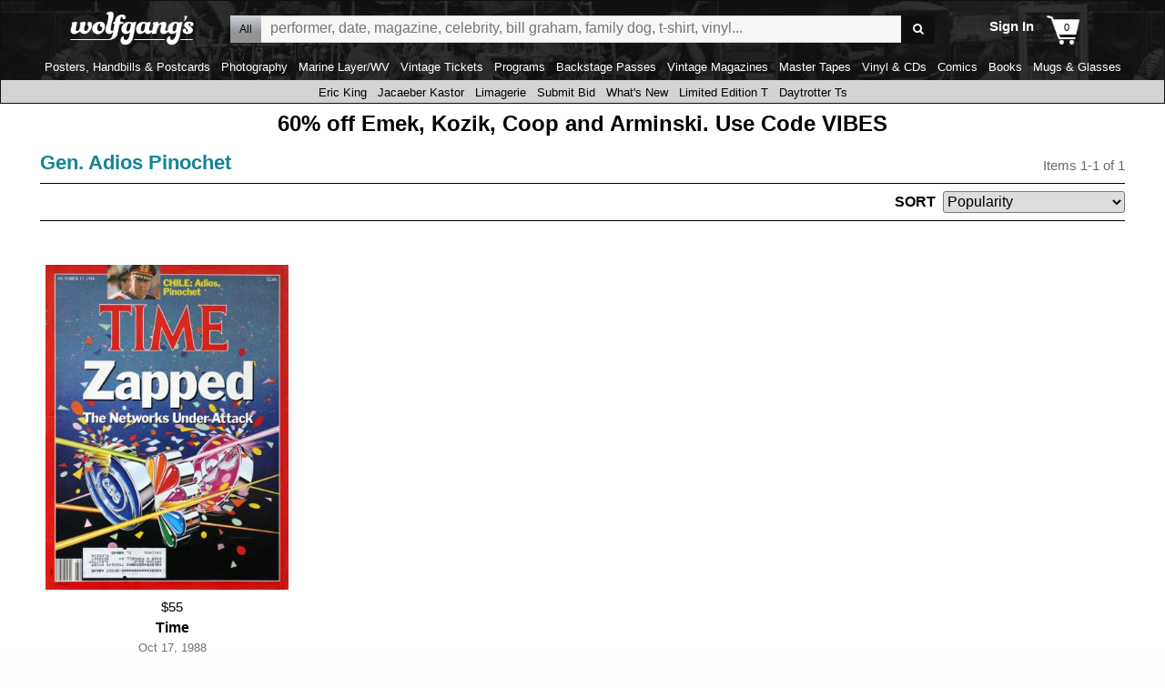

--- FILE ---
content_type: text/javascript
request_url: https://www.wolfgangs.com/wolfgangs.js/01-08-static.js?cb=38fjjjf
body_size: 2573
content:
wolfgangs.static = {
    timeouts: [],
    contactUs: {
        click: function (e) {
            "use strict";
            e.preventDefault();
            jQuery("#contact-us .contact-us .error").remove();
            var isNotValid = false;
            if($("#sendmail_email").val().indexOf("@")<=0) {
                $("#sendmail_email").css("border", "1px solid red");
                isNotValid = true;
            } else {
                $("#sendmail_email").css("border", "");
            }
            if($("#sendmail_message").val().length==0) {
                $("#sendmail_message").css("border", "1px solid red");
                isNotValid = true;
            } else {
                $("#sendmail_message").css("border", "");		
            }
            if (!isNotValid) {
                jQuery("#contact-us .contact-us .error").remove();
                jQuery("form").submit();
            }
        },
        init: function () {
            "use strict";
            jQuery("#contact-us .contact-us .button").on("click", wolfgangs.static.contactUs.click);
        }
    },
    mailingList: {
        sendNewsletterSignup: function (address, isChecked) {
            "use strict";
            if (address && address.indexOf("@") > 0) {
                jQuery.ajax({
                    "url": wolfgangs.page.services + "Subscribe",
                    "data": {
                        "emailAddress": address,
                        "optin": 1
                    },
                    "success": function (data) {
                        "use strict";
                        var $mailinglistContainer = jQuery("#mailing-list-page .join-mailing-list"),
                            $mailinglistInput = $mailinglistContainer.find("input[type='email']");
                        $mailinglistContainer.removeClass("error email checkbox");
                        $mailinglistInput.attr("disabled", "disabled");
                        $mailinglistInput.blur().val(data);
                        window.setTimeout(function () { $mailinglistInput.val(""); $mailinglistInput.removeAttr("disabled"); }, 3000);
                    }
                });
            } else {
                var $mailinglistContainer = jQuery("#mailing-list-page .join-mailing-list");
                $mailinglistContainer.removeClass("error email checkbox");
                window.setTimeout(function () { $mailinglistContainer.addClass("error email"); }, 50);
            }
        },
        init: function () {
            "use strict";
            var $mailinglistContainer = jQuery("#mailing-list-page .join-mailing-list"),
                $mailinglistInput = $mailinglistContainer.find("input[type='email']"),
                $mailinglistButton = $mailinglistContainer.find(".button");
            $mailinglistInput.on("keypress", function (e) {
                "use strict";
                if (e.which === 13) {
                    e.preventDefault();
                    wolfgangs.static.mailingList.sendNewsletterSignup(jQuery.trim($mailinglistInput.val()));
                }
            });
            $mailinglistButton.on("click", function (e) {
                "use strict";
                e.preventDefault();
                wolfgangs.static.mailingList.sendNewsletterSignup(jQuery.trim($mailinglistInput.val()));
            });
        }
    },
    sellYourItems: {
        timeoutName: "sell-your-items-tooltip",
        agreementClick: function (e) {
            "use strict";
            e.preventDefault();
            var width = 400,
            left = (screen.width / 2) - (width / 2),
            height = 500,
            top = (screen.height / 2) - (height / 2);
            var popupWindow = window.open('/seller-agreement.html', '_blank', 'status=0,toolbar=0,menubar=0,width=' + width + ',height=' + height + ',scrollbars=1,top=' + top + ',left=' + left);
        },
        helpClick: function (e) {
            "use strict";
            e.preventDefault();
            var width = 400,
            left = (screen.width / 2) - (width / 2),
            height = 500,
            top = (screen.height / 2) - (height / 2);
            var popupWindow = window.open('/seller-help.html', '_blank', 'status=0,toolbar=0,menubar=0,width=' + width + ',height=' + height + ',scrollbars=1,top=' + top + ',left=' + left);
        },
        tooltip: function (e) {
            "use strict";
            e.preventDefault();
            e.stopPropagation();
            var $container = jQuery(this),
                $overlay = $container.find(".tooltip"),
                timeoutName = wolfgangs.static.sellYourItems.timeoutName;
            if ($overlay.length < 1) {
                $container.prepend("<div class='tooltip icon-down-dir'>Your <b>seller name</b> is the unique name you use to identify yourself as a Wolfgang's Seller and will be seen by our visitors. It is displayed whenever your product is referenced on Wolfgang's.  Visitors cannot see your real name or other personal information.</div>");
                $overlay = $container.find(".tooltip");
                $overlay.on("mouseenter", function (e) {
                    if (wolfgangs.static.timeouts[timeoutName]) {
                        window.clearTimeout(wolfgangs.static.timeouts[timeoutName]);
                        wolfgangs.static.timeouts[timeoutName] = null;
                    }
                }).on("mouseleave", function (e) {
                    wolfgangs.static.timeouts[timeoutName] = window.setTimeout(function () { $overlay.hide(); }, 250);
                });
            }
            if ($overlay.is(":visible")) {
                if (wolfgangs.static.timeouts[timeoutName]) {
                    window.clearTimeout(wolfgangs.static.timeouts[timeoutName]);
                    wolfgangs.static.timeouts[timeoutName] = null;
                }
                $overlay.hide();
            } else {
                $overlay.show();
            }
        },
        imageDialog: function (e) {
            "use strict";
            e.preventDefault();
            var $this = jQuery(this),
                imageUrl = this.href,
                width = $this.data("image")[0],
                height = $this.data("image")[1],
                markup = "<div id='marketplace-image-overlay'>",
                $window = jQuery(window),
                windowWidth = $window.width() - 100,
                windowHeight = $window.height() - 100,
                maxHeight = windowHeight - 20,
                maxWidth = windowWidth - 20,
                dialogOptions = jQuery.extend({}, wolfgangs.defaults.dialog, { width: windowWidth, height: windowHeight, dialogClass: "marketplace-image-overlay" }, true),
                topMargin = maxHeight > height ? Math.floor((maxHeight - height) / 2) : 0;
            markup += "<img src='" + imageUrl + "' alt='' id='marketplace-image-overlay-primary' />";
            markup += "</div>";
            var $dialog = jQuery(markup).dialog(dialogOptions),
                $dialogContainer = jQuery("#marketplace-image-overlay"),
                $dialogImage = jQuery("#marketplace-image-overlay-primary");
            $dialogContainer.parent().width(windowWidth);
            $dialogContainer.parent().height(windowHeight);
            $dialogContainer.parent().css("top", 30);
            if (wolfgangs.viewport.isCurrentlyMobile) {
                $dialogContainer.parent().css("left", 30);
            }
            $dialogImage.height($dialogContainer.parent().innerHeight() - 60);
            $dialogContainer.css({ "maxHeight": $dialogContainer.parent().innerHeight() });
            $window.on("resize.detailDialog", function (e) {
                "use strict";
                var windowWidth = $window.width() - 100,
                    windowHeight = $window.height() - 100,
                    maxHeight = windowHeight - 20,
                    maxWidth = windowWidth - 20,
                    topMargin = maxHeight > height ? Math.floor((maxHeight - height) / 2) : 0;
                $dialogContainer.parent().width(windowWidth);
                $dialogContainer.parent().height(windowHeight);
                $dialogImage.height($dialogContainer.parent().innerHeight() - 60);
                $dialogContainer.css({ "maxHeight": $dialogContainer.parent().innerHeight() });
            });
            $(".ui-widget-overlay").on("click", function (e) { e.stopPropagation(); $dialog.dialog("close"); });
        },
        init: function ($sellYourItems) {
            "use strict";
            $sellYourItems.find(".agreement-link").on("click", wolfgangs.static.sellYourItems.agreementClick);
            jQuery("#marketplace-form-seller-name-whats-this").on("click", wolfgangs.static.sellYourItems.tooltip);
            jQuery("form").on("click.marketplaceTooltip", function (e) {
                var $overlay = $sellYourItems.find(".tooltip"),
                    timeoutName = wolfgangs.static.sellYourItems.timeoutName;
                if (wolfgangs.static.timeouts[timeoutName]) {
                    window.clearTimeout(wolfgangs.static.timeouts[timeoutName]);
                    wolfgangs.static.timeouts[timeoutName] = null;
                }
                $overlay.hide();
            });
            if (wolfgangs.viewport.isCurrentlyMobile) {
                jQuery("#marketplace-submit .marketplace-thank-you-container p br").remove();
            }
        }
    },
    helpPage: {
        jumpLinkClick: function (refId) {
            "use strict";
            jQuery(window).scrollTop(jQuery("a[name=" + refId + "]").offset().top - jQuery("#top-of-page").height());
            return false;
        }
    },
    decemberPage: {
        createListItem: function(day, url) {
            var li = document.createElement("li"),
              img = document.createElement("img");
            img.src = "https://images.wolfgangsvault.com/wvfeatures/december-deal-of-the-day/ddod-" + (day < 10 ? "0" + day : day) + "-500x80.jpg";
            img.classList.add("image");
            if (url) {
                var a = document.createElement("a");
                a.href = url;
                a.classList.add("non");
                a.appendChild(img);
                li.appendChild(a);
            } else {
                li.appendChild(img);
            }
            return li;
        },
        init: function () {
            var day = (new Date()).getDate();
            if (day < 1 || day > 24) {
                day = 1;
            }
            if (day >= 1 && day < 25) {
                var saleUrl = document.querySelector("#december_wrapper").dataset.saleurl,
                    items = document.querySelector("#december_wrapper ul");
                for (var i = day; i < 25; i++) {
                    if (i === day) {
                        items.appendChild(wolfgangs.static.decemberPage.createListItem(i, saleUrl));
                    } else {
                        items.appendChild(wolfgangs.static.decemberPage.createListItem(i));
                    }
                }
                items = document.querySelectorAll("#december_wrapper ul li");
                if (items.length % 2 === 1) {
                    items[items.length - 1].classList.add("center");
                }
            }
        }
    }
};

var $sellYourItems = jQuery("#sell-your-items-page"),
    $decemberPage = jQuery("#december_wrapper");
if ($sellYourItems.length) {
    wolfgangs.static.sellYourItems.init($sellYourItems);
}
if ($decemberPage.length) {
    wolfgangs.static.decemberPage.init();
}
var $reports = jQuery("#syi-reports-example");
if ($reports.length) {
    $reports.find("a[data-image]").on("click", wolfgangs.static.sellYourItems.imageDialog);
}
var $contactUs = jQuery("#contact-us-page");
if ($contactUs.length) {
    wolfgangs.static.contactUs.init();
}
var $helpPage = jQuery("#help-page"),
    jumpLink = Cookies.get("help-jumpto");
if ($helpPage.length) {
    if (jumpLink) {
        Cookies.remove("help-jumpto");
        wolfgangs.static.helpPage.jumpLinkClick(jumpLink);
    }
}
jQuery("html").on("statechangecomplete", function (e) {
    "use strict";
    var $sellYourItems = jQuery("#sell-your-items-page"),
        $decemberPage = jQuery("#december_wrapper");
    if ($sellYourItems.length) {
        wolfgangs.static.sellYourItems.init($sellYourItems);
    }
    if ($decemberPage.length) {
        wolfgangs.static.decemberPage.init();
    }
    var $reports = jQuery("#syi-reports-example");
    if ($reports.length) {
        $reports.find("a[data-image]").on("click", wolfgangs.static.sellYourItems.imageDialog);
    }
    var $contactUs = jQuery("#contact-us-page");
    if ($contactUs.length) {
        wolfgangs.static.contactUs.init();
    }
});